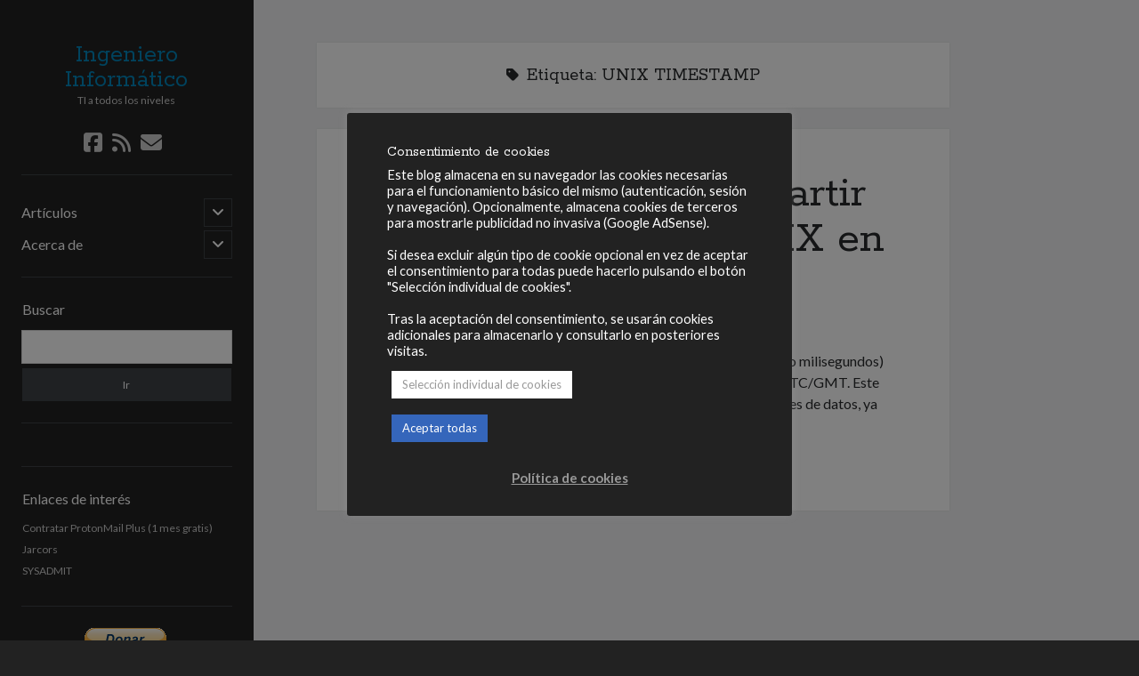

--- FILE ---
content_type: text/html; charset=UTF-8
request_url: https://www.ingenieroinformatico.org/tag/unix-timestamp/
body_size: 12350
content:
<!DOCTYPE html>

<html lang="es">

<head>
	<meta name='robots' content='noindex, follow' />
	<style>img:is([sizes="auto" i], [sizes^="auto," i]) { contain-intrinsic-size: 3000px 1500px }</style>
	<meta charset="UTF-8" />
<meta name="viewport" content="width=device-width, initial-scale=1" />
<meta name="template" content="Author 1.56" />

	<!-- This site is optimized with the Yoast SEO plugin v24.3 - https://yoast.com/wordpress/plugins/seo/ -->
	<title>UNIX TIMESTAMP archivos - Ingeniero Informático</title>
	<meta property="og:locale" content="es_ES" />
	<meta property="og:type" content="article" />
	<meta property="og:title" content="UNIX TIMESTAMP archivos - Ingeniero Informático" />
	<meta property="og:url" content="https://www.ingenieroinformatico.org/tag/unix-timestamp/" />
	<meta property="og:site_name" content="Ingeniero Informático" />
	<meta name="twitter:card" content="summary_large_image" />
	<script type="application/ld+json" class="yoast-schema-graph">{"@context":"https://schema.org","@graph":[{"@type":"CollectionPage","@id":"https://www.ingenieroinformatico.org/tag/unix-timestamp/","url":"https://www.ingenieroinformatico.org/tag/unix-timestamp/","name":"UNIX TIMESTAMP archivos - Ingeniero Informático","isPartOf":{"@id":"https://www.ingenieroinformatico.org/#website"},"breadcrumb":{"@id":"https://www.ingenieroinformatico.org/tag/unix-timestamp/#breadcrumb"},"inLanguage":"es"},{"@type":"BreadcrumbList","@id":"https://www.ingenieroinformatico.org/tag/unix-timestamp/#breadcrumb","itemListElement":[{"@type":"ListItem","position":1,"name":"Portada","item":"https://www.ingenieroinformatico.org/"},{"@type":"ListItem","position":2,"name":"UNIX TIMESTAMP"}]},{"@type":"WebSite","@id":"https://www.ingenieroinformatico.org/#website","url":"https://www.ingenieroinformatico.org/","name":"Ingeniero Informático","description":"TI a todos los niveles","potentialAction":[{"@type":"SearchAction","target":{"@type":"EntryPoint","urlTemplate":"https://www.ingenieroinformatico.org/?s={search_term_string}"},"query-input":{"@type":"PropertyValueSpecification","valueRequired":true,"valueName":"search_term_string"}}],"inLanguage":"es"}]}</script>
	<!-- / Yoast SEO plugin. -->


<link rel='dns-prefetch' href='//fonts.googleapis.com' />
<link rel="alternate" type="application/rss+xml" title="Ingeniero Informático &raquo; Feed" href="https://www.ingenieroinformatico.org/feed/" />
<link rel="alternate" type="application/rss+xml" title="Ingeniero Informático &raquo; Feed de los comentarios" href="https://www.ingenieroinformatico.org/comments/feed/" />
<link rel="alternate" type="application/rss+xml" title="Ingeniero Informático &raquo; Etiqueta UNIX TIMESTAMP del feed" href="https://www.ingenieroinformatico.org/tag/unix-timestamp/feed/" />
<script type="text/javascript">
/* <![CDATA[ */
window._wpemojiSettings = {"baseUrl":"https:\/\/s.w.org\/images\/core\/emoji\/16.0.1\/72x72\/","ext":".png","svgUrl":"https:\/\/s.w.org\/images\/core\/emoji\/16.0.1\/svg\/","svgExt":".svg","source":{"concatemoji":"https:\/\/www.ingenieroinformatico.org\/wp-includes\/js\/wp-emoji-release.min.js?ver=6.8.3"}};
/*! This file is auto-generated */
!function(s,n){var o,i,e;function c(e){try{var t={supportTests:e,timestamp:(new Date).valueOf()};sessionStorage.setItem(o,JSON.stringify(t))}catch(e){}}function p(e,t,n){e.clearRect(0,0,e.canvas.width,e.canvas.height),e.fillText(t,0,0);var t=new Uint32Array(e.getImageData(0,0,e.canvas.width,e.canvas.height).data),a=(e.clearRect(0,0,e.canvas.width,e.canvas.height),e.fillText(n,0,0),new Uint32Array(e.getImageData(0,0,e.canvas.width,e.canvas.height).data));return t.every(function(e,t){return e===a[t]})}function u(e,t){e.clearRect(0,0,e.canvas.width,e.canvas.height),e.fillText(t,0,0);for(var n=e.getImageData(16,16,1,1),a=0;a<n.data.length;a++)if(0!==n.data[a])return!1;return!0}function f(e,t,n,a){switch(t){case"flag":return n(e,"\ud83c\udff3\ufe0f\u200d\u26a7\ufe0f","\ud83c\udff3\ufe0f\u200b\u26a7\ufe0f")?!1:!n(e,"\ud83c\udde8\ud83c\uddf6","\ud83c\udde8\u200b\ud83c\uddf6")&&!n(e,"\ud83c\udff4\udb40\udc67\udb40\udc62\udb40\udc65\udb40\udc6e\udb40\udc67\udb40\udc7f","\ud83c\udff4\u200b\udb40\udc67\u200b\udb40\udc62\u200b\udb40\udc65\u200b\udb40\udc6e\u200b\udb40\udc67\u200b\udb40\udc7f");case"emoji":return!a(e,"\ud83e\udedf")}return!1}function g(e,t,n,a){var r="undefined"!=typeof WorkerGlobalScope&&self instanceof WorkerGlobalScope?new OffscreenCanvas(300,150):s.createElement("canvas"),o=r.getContext("2d",{willReadFrequently:!0}),i=(o.textBaseline="top",o.font="600 32px Arial",{});return e.forEach(function(e){i[e]=t(o,e,n,a)}),i}function t(e){var t=s.createElement("script");t.src=e,t.defer=!0,s.head.appendChild(t)}"undefined"!=typeof Promise&&(o="wpEmojiSettingsSupports",i=["flag","emoji"],n.supports={everything:!0,everythingExceptFlag:!0},e=new Promise(function(e){s.addEventListener("DOMContentLoaded",e,{once:!0})}),new Promise(function(t){var n=function(){try{var e=JSON.parse(sessionStorage.getItem(o));if("object"==typeof e&&"number"==typeof e.timestamp&&(new Date).valueOf()<e.timestamp+604800&&"object"==typeof e.supportTests)return e.supportTests}catch(e){}return null}();if(!n){if("undefined"!=typeof Worker&&"undefined"!=typeof OffscreenCanvas&&"undefined"!=typeof URL&&URL.createObjectURL&&"undefined"!=typeof Blob)try{var e="postMessage("+g.toString()+"("+[JSON.stringify(i),f.toString(),p.toString(),u.toString()].join(",")+"));",a=new Blob([e],{type:"text/javascript"}),r=new Worker(URL.createObjectURL(a),{name:"wpTestEmojiSupports"});return void(r.onmessage=function(e){c(n=e.data),r.terminate(),t(n)})}catch(e){}c(n=g(i,f,p,u))}t(n)}).then(function(e){for(var t in e)n.supports[t]=e[t],n.supports.everything=n.supports.everything&&n.supports[t],"flag"!==t&&(n.supports.everythingExceptFlag=n.supports.everythingExceptFlag&&n.supports[t]);n.supports.everythingExceptFlag=n.supports.everythingExceptFlag&&!n.supports.flag,n.DOMReady=!1,n.readyCallback=function(){n.DOMReady=!0}}).then(function(){return e}).then(function(){var e;n.supports.everything||(n.readyCallback(),(e=n.source||{}).concatemoji?t(e.concatemoji):e.wpemoji&&e.twemoji&&(t(e.twemoji),t(e.wpemoji)))}))}((window,document),window._wpemojiSettings);
/* ]]> */
</script>
<style id='wp-emoji-styles-inline-css' type='text/css'>

	img.wp-smiley, img.emoji {
		display: inline !important;
		border: none !important;
		box-shadow: none !important;
		height: 1em !important;
		width: 1em !important;
		margin: 0 0.07em !important;
		vertical-align: -0.1em !important;
		background: none !important;
		padding: 0 !important;
	}
</style>
<link rel='stylesheet' id='wp-block-library-css' href='https://www.ingenieroinformatico.org/wp-includes/css/dist/block-library/style.min.css?ver=6.8.3' type='text/css' media='all' />
<style id='classic-theme-styles-inline-css' type='text/css'>
/*! This file is auto-generated */
.wp-block-button__link{color:#fff;background-color:#32373c;border-radius:9999px;box-shadow:none;text-decoration:none;padding:calc(.667em + 2px) calc(1.333em + 2px);font-size:1.125em}.wp-block-file__button{background:#32373c;color:#fff;text-decoration:none}
</style>
<style id='global-styles-inline-css' type='text/css'>
:root{--wp--preset--aspect-ratio--square: 1;--wp--preset--aspect-ratio--4-3: 4/3;--wp--preset--aspect-ratio--3-4: 3/4;--wp--preset--aspect-ratio--3-2: 3/2;--wp--preset--aspect-ratio--2-3: 2/3;--wp--preset--aspect-ratio--16-9: 16/9;--wp--preset--aspect-ratio--9-16: 9/16;--wp--preset--color--black: #000000;--wp--preset--color--cyan-bluish-gray: #abb8c3;--wp--preset--color--white: #ffffff;--wp--preset--color--pale-pink: #f78da7;--wp--preset--color--vivid-red: #cf2e2e;--wp--preset--color--luminous-vivid-orange: #ff6900;--wp--preset--color--luminous-vivid-amber: #fcb900;--wp--preset--color--light-green-cyan: #7bdcb5;--wp--preset--color--vivid-green-cyan: #00d084;--wp--preset--color--pale-cyan-blue: #8ed1fc;--wp--preset--color--vivid-cyan-blue: #0693e3;--wp--preset--color--vivid-purple: #9b51e0;--wp--preset--gradient--vivid-cyan-blue-to-vivid-purple: linear-gradient(135deg,rgba(6,147,227,1) 0%,rgb(155,81,224) 100%);--wp--preset--gradient--light-green-cyan-to-vivid-green-cyan: linear-gradient(135deg,rgb(122,220,180) 0%,rgb(0,208,130) 100%);--wp--preset--gradient--luminous-vivid-amber-to-luminous-vivid-orange: linear-gradient(135deg,rgba(252,185,0,1) 0%,rgba(255,105,0,1) 100%);--wp--preset--gradient--luminous-vivid-orange-to-vivid-red: linear-gradient(135deg,rgba(255,105,0,1) 0%,rgb(207,46,46) 100%);--wp--preset--gradient--very-light-gray-to-cyan-bluish-gray: linear-gradient(135deg,rgb(238,238,238) 0%,rgb(169,184,195) 100%);--wp--preset--gradient--cool-to-warm-spectrum: linear-gradient(135deg,rgb(74,234,220) 0%,rgb(151,120,209) 20%,rgb(207,42,186) 40%,rgb(238,44,130) 60%,rgb(251,105,98) 80%,rgb(254,248,76) 100%);--wp--preset--gradient--blush-light-purple: linear-gradient(135deg,rgb(255,206,236) 0%,rgb(152,150,240) 100%);--wp--preset--gradient--blush-bordeaux: linear-gradient(135deg,rgb(254,205,165) 0%,rgb(254,45,45) 50%,rgb(107,0,62) 100%);--wp--preset--gradient--luminous-dusk: linear-gradient(135deg,rgb(255,203,112) 0%,rgb(199,81,192) 50%,rgb(65,88,208) 100%);--wp--preset--gradient--pale-ocean: linear-gradient(135deg,rgb(255,245,203) 0%,rgb(182,227,212) 50%,rgb(51,167,181) 100%);--wp--preset--gradient--electric-grass: linear-gradient(135deg,rgb(202,248,128) 0%,rgb(113,206,126) 100%);--wp--preset--gradient--midnight: linear-gradient(135deg,rgb(2,3,129) 0%,rgb(40,116,252) 100%);--wp--preset--font-size--small: 12px;--wp--preset--font-size--medium: 20px;--wp--preset--font-size--large: 21px;--wp--preset--font-size--x-large: 42px;--wp--preset--font-size--regular: 16px;--wp--preset--font-size--larger: 37px;--wp--preset--spacing--20: 0.44rem;--wp--preset--spacing--30: 0.67rem;--wp--preset--spacing--40: 1rem;--wp--preset--spacing--50: 1.5rem;--wp--preset--spacing--60: 2.25rem;--wp--preset--spacing--70: 3.38rem;--wp--preset--spacing--80: 5.06rem;--wp--preset--shadow--natural: 6px 6px 9px rgba(0, 0, 0, 0.2);--wp--preset--shadow--deep: 12px 12px 50px rgba(0, 0, 0, 0.4);--wp--preset--shadow--sharp: 6px 6px 0px rgba(0, 0, 0, 0.2);--wp--preset--shadow--outlined: 6px 6px 0px -3px rgba(255, 255, 255, 1), 6px 6px rgba(0, 0, 0, 1);--wp--preset--shadow--crisp: 6px 6px 0px rgba(0, 0, 0, 1);}:where(.is-layout-flex){gap: 0.5em;}:where(.is-layout-grid){gap: 0.5em;}body .is-layout-flex{display: flex;}.is-layout-flex{flex-wrap: wrap;align-items: center;}.is-layout-flex > :is(*, div){margin: 0;}body .is-layout-grid{display: grid;}.is-layout-grid > :is(*, div){margin: 0;}:where(.wp-block-columns.is-layout-flex){gap: 2em;}:where(.wp-block-columns.is-layout-grid){gap: 2em;}:where(.wp-block-post-template.is-layout-flex){gap: 1.25em;}:where(.wp-block-post-template.is-layout-grid){gap: 1.25em;}.has-black-color{color: var(--wp--preset--color--black) !important;}.has-cyan-bluish-gray-color{color: var(--wp--preset--color--cyan-bluish-gray) !important;}.has-white-color{color: var(--wp--preset--color--white) !important;}.has-pale-pink-color{color: var(--wp--preset--color--pale-pink) !important;}.has-vivid-red-color{color: var(--wp--preset--color--vivid-red) !important;}.has-luminous-vivid-orange-color{color: var(--wp--preset--color--luminous-vivid-orange) !important;}.has-luminous-vivid-amber-color{color: var(--wp--preset--color--luminous-vivid-amber) !important;}.has-light-green-cyan-color{color: var(--wp--preset--color--light-green-cyan) !important;}.has-vivid-green-cyan-color{color: var(--wp--preset--color--vivid-green-cyan) !important;}.has-pale-cyan-blue-color{color: var(--wp--preset--color--pale-cyan-blue) !important;}.has-vivid-cyan-blue-color{color: var(--wp--preset--color--vivid-cyan-blue) !important;}.has-vivid-purple-color{color: var(--wp--preset--color--vivid-purple) !important;}.has-black-background-color{background-color: var(--wp--preset--color--black) !important;}.has-cyan-bluish-gray-background-color{background-color: var(--wp--preset--color--cyan-bluish-gray) !important;}.has-white-background-color{background-color: var(--wp--preset--color--white) !important;}.has-pale-pink-background-color{background-color: var(--wp--preset--color--pale-pink) !important;}.has-vivid-red-background-color{background-color: var(--wp--preset--color--vivid-red) !important;}.has-luminous-vivid-orange-background-color{background-color: var(--wp--preset--color--luminous-vivid-orange) !important;}.has-luminous-vivid-amber-background-color{background-color: var(--wp--preset--color--luminous-vivid-amber) !important;}.has-light-green-cyan-background-color{background-color: var(--wp--preset--color--light-green-cyan) !important;}.has-vivid-green-cyan-background-color{background-color: var(--wp--preset--color--vivid-green-cyan) !important;}.has-pale-cyan-blue-background-color{background-color: var(--wp--preset--color--pale-cyan-blue) !important;}.has-vivid-cyan-blue-background-color{background-color: var(--wp--preset--color--vivid-cyan-blue) !important;}.has-vivid-purple-background-color{background-color: var(--wp--preset--color--vivid-purple) !important;}.has-black-border-color{border-color: var(--wp--preset--color--black) !important;}.has-cyan-bluish-gray-border-color{border-color: var(--wp--preset--color--cyan-bluish-gray) !important;}.has-white-border-color{border-color: var(--wp--preset--color--white) !important;}.has-pale-pink-border-color{border-color: var(--wp--preset--color--pale-pink) !important;}.has-vivid-red-border-color{border-color: var(--wp--preset--color--vivid-red) !important;}.has-luminous-vivid-orange-border-color{border-color: var(--wp--preset--color--luminous-vivid-orange) !important;}.has-luminous-vivid-amber-border-color{border-color: var(--wp--preset--color--luminous-vivid-amber) !important;}.has-light-green-cyan-border-color{border-color: var(--wp--preset--color--light-green-cyan) !important;}.has-vivid-green-cyan-border-color{border-color: var(--wp--preset--color--vivid-green-cyan) !important;}.has-pale-cyan-blue-border-color{border-color: var(--wp--preset--color--pale-cyan-blue) !important;}.has-vivid-cyan-blue-border-color{border-color: var(--wp--preset--color--vivid-cyan-blue) !important;}.has-vivid-purple-border-color{border-color: var(--wp--preset--color--vivid-purple) !important;}.has-vivid-cyan-blue-to-vivid-purple-gradient-background{background: var(--wp--preset--gradient--vivid-cyan-blue-to-vivid-purple) !important;}.has-light-green-cyan-to-vivid-green-cyan-gradient-background{background: var(--wp--preset--gradient--light-green-cyan-to-vivid-green-cyan) !important;}.has-luminous-vivid-amber-to-luminous-vivid-orange-gradient-background{background: var(--wp--preset--gradient--luminous-vivid-amber-to-luminous-vivid-orange) !important;}.has-luminous-vivid-orange-to-vivid-red-gradient-background{background: var(--wp--preset--gradient--luminous-vivid-orange-to-vivid-red) !important;}.has-very-light-gray-to-cyan-bluish-gray-gradient-background{background: var(--wp--preset--gradient--very-light-gray-to-cyan-bluish-gray) !important;}.has-cool-to-warm-spectrum-gradient-background{background: var(--wp--preset--gradient--cool-to-warm-spectrum) !important;}.has-blush-light-purple-gradient-background{background: var(--wp--preset--gradient--blush-light-purple) !important;}.has-blush-bordeaux-gradient-background{background: var(--wp--preset--gradient--blush-bordeaux) !important;}.has-luminous-dusk-gradient-background{background: var(--wp--preset--gradient--luminous-dusk) !important;}.has-pale-ocean-gradient-background{background: var(--wp--preset--gradient--pale-ocean) !important;}.has-electric-grass-gradient-background{background: var(--wp--preset--gradient--electric-grass) !important;}.has-midnight-gradient-background{background: var(--wp--preset--gradient--midnight) !important;}.has-small-font-size{font-size: var(--wp--preset--font-size--small) !important;}.has-medium-font-size{font-size: var(--wp--preset--font-size--medium) !important;}.has-large-font-size{font-size: var(--wp--preset--font-size--large) !important;}.has-x-large-font-size{font-size: var(--wp--preset--font-size--x-large) !important;}
:where(.wp-block-post-template.is-layout-flex){gap: 1.25em;}:where(.wp-block-post-template.is-layout-grid){gap: 1.25em;}
:where(.wp-block-columns.is-layout-flex){gap: 2em;}:where(.wp-block-columns.is-layout-grid){gap: 2em;}
:root :where(.wp-block-pullquote){font-size: 1.5em;line-height: 1.6;}
</style>
<link rel='stylesheet' id='cptch_stylesheet-css' href='https://www.ingenieroinformatico.org/wp-content/plugins/captcha/css/front_end_style.css?ver=4.4.5' type='text/css' media='all' />
<link rel='stylesheet' id='dashicons-css' href='https://www.ingenieroinformatico.org/wp-includes/css/dashicons.min.css?ver=6.8.3' type='text/css' media='all' />
<link rel='stylesheet' id='cptch_desktop_style-css' href='https://www.ingenieroinformatico.org/wp-content/plugins/captcha/css/desktop_style.css?ver=4.4.5' type='text/css' media='all' />
<link rel='stylesheet' id='cookie-law-info-css' href='https://www.ingenieroinformatico.org/wp-content/plugins/cookie-law-info/legacy/public/css/cookie-law-info-public.css?ver=3.3.5' type='text/css' media='all' />
<link rel='stylesheet' id='cookie-law-info-gdpr-css' href='https://www.ingenieroinformatico.org/wp-content/plugins/cookie-law-info/legacy/public/css/cookie-law-info-gdpr.css?ver=3.3.5' type='text/css' media='all' />
<link rel='stylesheet' id='crafty-social-buttons-styles-css' href='https://www.ingenieroinformatico.org/wp-content/plugins/crafty-social-buttons/css/public.min.css?ver=1.5.3' type='text/css' media='all' />
<link rel='stylesheet' id='ct-author-google-fonts-css' href='//fonts.googleapis.com/css?family=Rokkitt%3A400%2C700%7CLato%3A400%2C700&#038;subset=latin%2Clatin-ext&#038;display=swap&#038;ver=6.8.3' type='text/css' media='all' />
<link rel='stylesheet' id='ct-author-font-awesome-css' href='https://www.ingenieroinformatico.org/wp-content/themes/author/assets/font-awesome/css/all.min.css?ver=6.8.3' type='text/css' media='all' />
<link rel='stylesheet' id='ct-author-style-css' href='https://www.ingenieroinformatico.org/wp-content/themes/author/style.css?ver=6.8.3' type='text/css' media='all' />
<style id='ct-author-style-inline-css' type='text/css'>
.main-sidebar {
  background: #222;
}

body {
	background: #222;
}

#site-title a{
	color: #0085ba;
}


</style>
<script type="text/javascript" src="https://www.ingenieroinformatico.org/wp-includes/js/jquery/jquery.min.js?ver=3.7.1" id="jquery-core-js"></script>
<script type="text/javascript" src="https://www.ingenieroinformatico.org/wp-includes/js/jquery/jquery-migrate.min.js?ver=3.4.1" id="jquery-migrate-js"></script>
<script type="text/javascript" id="cookie-law-info-js-extra">
/* <![CDATA[ */
var Cli_Data = {"nn_cookie_ids":["DSID","IDE","test_cookie","__gads","cookielawinfo-checkbox-others","cookielawinfo-checkbox-necessary","cookielawinfo-checkbox-performance","cookielawinfo-checkbox-analytics","cookielawinfo-checkbox-advertisement","cookielawinfo-checkbox-functional"],"cookielist":[],"non_necessary_cookies":{"advertisement":["DSID","IDE","test_cookie","__gads"]},"ccpaEnabled":"","ccpaRegionBased":"","ccpaBarEnabled":"","strictlyEnabled":["necessary","obligatoire"],"ccpaType":"gdpr","js_blocking":"1","custom_integration":"","triggerDomRefresh":"","secure_cookies":""};
var cli_cookiebar_settings = {"animate_speed_hide":"500","animate_speed_show":"500","background":"#222222","border":"#b1a6a6c2","border_on":"","button_1_button_colour":"#0085ba","button_1_button_hover":"#006a95","button_1_link_colour":"#fff","button_1_as_button":"1","button_1_new_win":"","button_2_button_colour":"#333","button_2_button_hover":"#292929","button_2_link_colour":"#999999","button_2_as_button":"","button_2_hidebar":"1","button_3_button_colour":"#3566bb","button_3_button_hover":"#2a5296","button_3_link_colour":"#fff","button_3_as_button":"1","button_3_new_win":"","button_4_button_colour":"#ffffff","button_4_button_hover":"#cccccc","button_4_link_colour":"#999999","button_4_as_button":"1","button_7_button_colour":"#3566bb","button_7_button_hover":"#2a5296","button_7_link_colour":"#fff","button_7_as_button":"1","button_7_new_win":"","font_family":"inherit","header_fix":"","notify_animate_hide":"1","notify_animate_show":"1","notify_div_id":"#cookie-law-info-bar","notify_position_horizontal":"right","notify_position_vertical":"bottom","scroll_close":"","scroll_close_reload":"","accept_close_reload":"","reject_close_reload":"","showagain_tab":"","showagain_background":"#fff","showagain_border":"#000","showagain_div_id":"#cookie-law-info-again","showagain_x_position":"100px","text":"#ffffff","show_once_yn":"","show_once":"10000","logging_on":"","as_popup":"","popup_overlay":"1","bar_heading_text":"Consentimiento de cookies","cookie_bar_as":"popup","popup_showagain_position":"bottom-right","widget_position":"left"};
var log_object = {"ajax_url":"https:\/\/www.ingenieroinformatico.org\/wp-admin\/admin-ajax.php"};
/* ]]> */
</script>
<script type="text/javascript" src="https://www.ingenieroinformatico.org/wp-content/plugins/cookie-law-info/legacy/public/js/cookie-law-info-public.js?ver=3.3.5" id="cookie-law-info-js"></script>
<!--[if IE 8]>
<script type="text/javascript" src="https://www.ingenieroinformatico.org/wp-content/themes/author/js/build/html5shiv.min.js?ver=6.8.3" id="ct-author-html5-shiv-js"></script>
<![endif]-->
<link rel="https://api.w.org/" href="https://www.ingenieroinformatico.org/wp-json/" /><link rel="alternate" title="JSON" type="application/json" href="https://www.ingenieroinformatico.org/wp-json/wp/v2/tags/480" /><link rel="EditURI" type="application/rsd+xml" title="RSD" href="https://www.ingenieroinformatico.org/xmlrpc.php?rsd" />
<meta name="generator" content="WordPress 6.8.3" />
<script type="text/plain" data-cli-class="cli-blocker-script"  data-cli-script-type="advertisement" data-cli-block="true"  data-cli-element-position="head" data-ad-client="ca-pub-3640032753760832" async src="https://pagead2.googlesyndication.com/pagead/js/adsbygoogle.js"></script>	<link type="text/css" rel="stylesheet" href="https://www.ingenieroinformatico.org/wp-content/plugins/syntax-highlighter-with-add-button-in-editor/styles/shCoreDefault.css" />
    		<style type="text/css" id="wp-custom-css">
			.main-sidebar {
  background: #222;
}

body {
	background: #222;
}

#site-title a{
	color: #0085ba;
}

		</style>
		</head>

<body id="author" class="archive tag tag-unix-timestamp tag-480 wp-theme-author">
			<a class="skip-content" href="#main">Saltar al contenido</a>
		<div id="overflow-container" class="overflow-container">
			<div class="max-width">
				<div id="main-sidebar" class="main-sidebar">
																<header class="site-header" id="site-header" role="banner">
							<div id="title-container" class="title-container">
																<div class="container">
									<div id='site-title' class='site-title'><a href='https://www.ingenieroinformatico.org'>Ingeniero Informático</a></div>									<p class="tagline">TI a todos los niveles</p>								</div>
							</div>
							<button id="toggle-navigation" class="toggle-navigation" aria-expanded="false">
								<span class="screen-reader-text">abrir menú principal</span>
								<i class="fas fa-bars"></i>
							</button>
							<div class='social-media-icons'><ul>						<li>
							<a class="facebook" target="_blank"
							   href="https://www.facebook.com/ingeniero-informatico-blog" 
                               >
								<i class="fab fa-facebook-square"></i>
								<span class="screen-reader-text">facebook</span>
															</a>
						</li>
												<li>
							<a class="rss" target="_blank"
							   href="https://www.ingenieroinformatico.org/feed/" 
                               >
								<i class="fas fa-rss"></i>
								<span class="screen-reader-text">rss</span>
															</a>
						</li>
												<li>
							<a class="email" target="_blank"
							   href="mailto:habl&#101;m&#111;s&#64;&#105;ng&#101;&#110;&#105;e&#114;&#111;&#105;&#110;&#102;o&#114;&#109;a&#116;&#105;co&#46;&#111;&#114;g">
								<i class="fas fa-envelope"></i>
								<span class="screen-reader-text">correo electrónico</span>
							</a>
						</li>
					</ul></div>							<div id="menu-primary" class="menu-container menu-primary" role="navigation">
	<nav class="menu"><ul id="menu-primary-items" class="menu-primary-items"><li id="menu-item-527" class="menu-item menu-item-type-taxonomy menu-item-object-category menu-item-has-children menu-item-527"><a href="https://www.ingenieroinformatico.org/category/articulos/">Artículos</a><button class="toggle-dropdown" aria-expanded="false"><span class="screen-reader-text">abrir menú hijo</span></button>
<ul class="sub-menu">
	<li id="menu-item-530" class="menu-item menu-item-type-taxonomy menu-item-object-category menu-item-530"><a href="https://www.ingenieroinformatico.org/category/administracion-de-sistemas/">Administración de sistemas</a></li>
	<li id="menu-item-535" class="menu-item menu-item-type-taxonomy menu-item-object-category menu-item-535"><a href="https://www.ingenieroinformatico.org/category/apuntes/">Apuntes</a></li>
	<li id="menu-item-533" class="menu-item menu-item-type-taxonomy menu-item-object-category menu-item-533"><a href="https://www.ingenieroinformatico.org/category/desarrollo-de-software/">Desarrollo de software</a></li>
	<li id="menu-item-528" class="menu-item menu-item-type-taxonomy menu-item-object-category menu-item-528"><a href="https://www.ingenieroinformatico.org/category/hardware/">Hardware</a></li>
	<li id="menu-item-534" class="menu-item menu-item-type-taxonomy menu-item-object-category menu-item-534"><a href="https://www.ingenieroinformatico.org/category/noticias/">Noticias</a></li>
	<li id="menu-item-542" class="menu-item menu-item-type-taxonomy menu-item-object-category menu-item-542"><a href="https://www.ingenieroinformatico.org/category/recuperacion-de-datos/">Recuperación de datos</a></li>
	<li id="menu-item-531" class="menu-item menu-item-type-taxonomy menu-item-object-category menu-item-531"><a href="https://www.ingenieroinformatico.org/category/redes-internet/">Redes e Internet</a></li>
	<li id="menu-item-532" class="menu-item menu-item-type-taxonomy menu-item-object-category menu-item-532"><a href="https://www.ingenieroinformatico.org/category/seguridad-de-sistemas/">Seguridad de Sistemas</a></li>
	<li id="menu-item-529" class="menu-item menu-item-type-taxonomy menu-item-object-category menu-item-529"><a href="https://www.ingenieroinformatico.org/category/sistemas-operativos/">Sistemas Operativos</a></li>
</ul>
</li>
<li id="menu-item-474" class="menu-item menu-item-type-post_type menu-item-object-page menu-item-has-children menu-item-474"><a href="https://www.ingenieroinformatico.org/acerca-de/">Acerca de</a><button class="toggle-dropdown" aria-expanded="false"><span class="screen-reader-text">abrir menú hijo</span></button>
<ul class="sub-menu">
	<li id="menu-item-473" class="menu-item menu-item-type-post_type menu-item-object-page menu-item-473"><a href="https://www.ingenieroinformatico.org/autor/">Autor</a></li>
	<li id="menu-item-1138" class="menu-item menu-item-type-post_type menu-item-object-page menu-item-1138"><a href="https://www.ingenieroinformatico.org/politica-de-cookies/">Política de cookies</a></li>
	<li id="menu-item-1870" class="menu-item menu-item-type-post_type menu-item-object-page menu-item-1870"><a href="https://www.ingenieroinformatico.org/acerca-de/">Blog</a></li>
</ul>
</li>
</ul></nav></div>						</header>
																<aside class="sidebar sidebar-primary" id="sidebar-primary" role="complementary">
		<h1 class="screen-reader-text">Barra lateral</h1>
		<section id="search-4" class="widget widget_search"><h2 class="widget-title">Buscar</h2><div class='search-form-container'>
	<form role="search" method="get" class="search-form" action="https://www.ingenieroinformatico.org/">
		<label class="screen-reader-text" for="search-field">Buscar</label>
		<input id="search-field" type="search" class="search-field" value="" name="s"
		       title="Buscar por:"/>
		<input type="submit" class="search-submit" value='Ir'/>
	</form>
</div></section><section id="custom_html-5" class="widget_text widget widget_custom_html"><div class="textwidget custom-html-widget"><ins class="adsbygoogle"
     style="display:block"
     data-ad-format="fluid"
     data-ad-layout-key="-6t+ed+2i-1n-4w"
     data-ad-client="ca-pub-3640032753760832"
     data-ad-slot="3387777483"></ins></div></section><section id="custom_html-4" class="widget_text widget widget_custom_html"><h2 class="widget-title">Enlaces de interés</h2><div class="textwidget custom-html-widget"><ul>
	<li><a href="https://pr.tn/ref/F0B1FZC3ATGG" target="_blank" >Contratar ProtonMail Plus (1 mes gratis)</a></li>
	<li><a href="https://www.jarcors.com/" target="_blank">Jarcors</a></li>
	<li><a href="https://www.sysadmit.com/" target="_blank">SYSADMIT</a></li>
</ul></div></section><section id="block-3" class="widget widget_block"><form action="https://www.paypal.com/donate" method="post" target="_top" style="text-align:center">
<input type="hidden" name="hosted_button_id" value="SCTYTT7H6FAD2" />
<input type="image" src="https://www.paypalobjects.com/es_ES/ES/i/btn/btn_donate_LG.gif" border="0" name="submit" title="PayPal - The safer, easier way to pay online!" alt="Botón Donar con PayPal" />
<img decoding="async" alt="" border="0" src="https://www.paypal.com/es_ES/i/scr/pixel.gif" width="1" height="1" />
</form></section>	</aside>
									</div>
								<section id="main" class="main" role="main">
					
<div class='archive-header'>
	<i class="fas fa-tag" aria-hidden="true"></i>
	<h1>
		Etiqueta: <span>UNIX TIMESTAMP</span>	</h1>
	</div>	<div id="loop-container" class="loop-container">
		<div class="post-1103 post type-post status-publish format-standard hentry category-sin-categoria tag-bases-de-datos tag-oracle tag-plsql tag-sgbd tag-sgbdr tag-sql tag-timestamp tag-unix-epoch tag-unix-timestamp entry">
			<article>
		<div class='post-header'>
			<h2 class='post-title'>
				<a href="https://www.ingenieroinformatico.org/2015/10/obtener-la-fecha-a-partir-de-un-timestamp-unix-en-oracle-plsql/">Obtener la fecha a partir de un timestamp UNIX en Oracle PL/SQL</a>
			</h2>
			<span class="post-meta">
	Publicado por <span class='author'><a href='https://www.ingenieroinformatico.org/author/felix/'>Félix</a></span> el <span class='date'><a href='https://www.ingenieroinformatico.org/2015/10/'>10 octubre, 2015</a></span></span>		</div>
		<div class="post-content">
			<p>La hora o timestamp UNIX hace referencia al número de segundos (o milisegundos) que han pasado desde el día 1 de enero de 1970 a las 00:00 horas UTC/GMT. Este formato es habitual en logs y a veces se encuentra en tablas de bases de datos, ya que muchas aplicaciones&#8230;</p>
<div class="more-link-wrapper"><a class="more-link" href="https://www.ingenieroinformatico.org/2015/10/obtener-la-fecha-a-partir-de-un-timestamp-unix-en-oracle-plsql/">Seguir leyendo<span class="screen-reader-text">Obtener la fecha a partir de un timestamp UNIX en Oracle PL/SQL</span></a></div>
					</div>
	</article>
	</div>	</div>
</section><!-- .main -->
    <footer class="site-footer" role="contentinfo">
                <div class="design-credit">
            <span>
                <a href="https://www.competethemes.com/author/" rel="nofollow">Tema Author para WordPress</a> de Compete Themes            </span>
        </div>
    </footer>
</div><!-- .max-width -->
</div><!-- .overflow-container -->
<button id="scroll-to-top" class="scroll-to-top"><span class="screen-reader-text">Volver a arriba</span><i class="fas fa-arrow-up"></i></button><script type="speculationrules">
{"prefetch":[{"source":"document","where":{"and":[{"href_matches":"\/*"},{"not":{"href_matches":["\/wp-*.php","\/wp-admin\/*","\/wp-content\/uploads\/*","\/wp-content\/*","\/wp-content\/plugins\/*","\/wp-content\/themes\/author\/*","\/*\\?(.+)"]}},{"not":{"selector_matches":"a[rel~=\"nofollow\"]"}},{"not":{"selector_matches":".no-prefetch, .no-prefetch a"}}]},"eagerness":"conservative"}]}
</script>
<!--googleoff: all--><div id="cookie-law-info-bar" data-nosnippet="true"><h5 class="cli_messagebar_head">Consentimiento de cookies</h5><span><div class="cli-bar-container cli-style-v2"><div class="cli-bar-message">Este blog almacena en su navegador las cookies necesarias para el funcionamiento básico del mismo (autenticación, sesión y navegación). Opcionalmente, almacena cookies de terceros para mostrarle publicidad no invasiva (Google AdSense).<br />
<br />
Si desea excluir algún tipo de cookie opcional en vez de aceptar el consentimiento para todas puede hacerlo pulsando el botón "Selección individual de cookies".<br />
<br />
Tras la aceptación del consentimiento, se usarán cookies adicionales para almacenarlo y consultarlo en posteriores visitas.</div><div class="cli-bar-btn_container"><a role='button' class="medium cli-plugin-button cli-plugin-main-button cli_settings_button">Selección individual de cookies</a></div><div class="cli-bar-btn_container"><a id="wt-cli-accept-all-btn" role='button' data-cli_action="accept_all" class="wt-cli-element medium cli-plugin-button wt-cli-accept-all-btn cookie_action_close_header cli_action_button">Aceptar todas</a></div></div><br />
<div class="cli-bar-message"><a href="https://www.ingenieroinformatico.org/politica-de-cookies/" id="CONSTANT_OPEN_URL" target="_blank" class="cli-plugin-main-link">Política de cookies</a></div></span></div><div id="cookie-law-info-again" data-nosnippet="true"><span id="cookie_hdr_showagain">Consentimiento de cookies</span></div><div class="cli-modal" data-nosnippet="true" id="cliSettingsPopup" tabindex="-1" role="dialog" aria-labelledby="cliSettingsPopup" aria-hidden="true">
  <div class="cli-modal-dialog" role="document">
	<div class="cli-modal-content cli-bar-popup">
		  <button type="button" class="cli-modal-close" id="cliModalClose">
			<svg class="" viewBox="0 0 24 24"><path d="M19 6.41l-1.41-1.41-5.59 5.59-5.59-5.59-1.41 1.41 5.59 5.59-5.59 5.59 1.41 1.41 5.59-5.59 5.59 5.59 1.41-1.41-5.59-5.59z"></path><path d="M0 0h24v24h-24z" fill="none"></path></svg>
			<span class="wt-cli-sr-only">Cerrar</span>
		  </button>
		  <div class="cli-modal-body">
			<div class="cli-container-fluid cli-tab-container">
	<div class="cli-row">
		<div class="cli-col-12 cli-align-items-stretch cli-px-0">
			<div class="cli-privacy-overview">
				<h4>Configuración de cookies</h4>				<div class="cli-privacy-content">
					<div class="cli-privacy-content-text">Este blog persiste en su navegador las cookies necesarias para el funcionamiento básico del mismo (autenticación, sesión y navegación). Adicionalmente, usa cookies de terceros (Google AdSense) para mostrar anuncios no invasivos y respetuosos con sus hábitos de navegación en la medida de lo posible. Le pedimos encarecidamente que evite desactivar las cookies publicitarias pese a estar en su pleno derecho de hacerlo, puesto que sin ellas no podremos mostrarle la publicidad con la que se sufragan los costes de mantenimiento de este blog.<br />
<br />
Si aún así quiere excluir un tipo de cookie en particular para no tener que aceptarlas todas, desactive a continuación la tipología que no desea pulsando sobre su correspondiente botón deslizante para que su estado cambie a "Desactivado". Recuerde que las cookies necesarias son indisplensables para el funcionamiento del sitio y no se pueden desactivar. Una vez desactivados los tipos de cookies deseados, pulse sobre el botón "GUARDAR Y ACEPTAR".<br />
<br />
Tras aceptar el consentimiento, éste queda persistido durante un año sin que tenga que volver a aceptarlo de nuevo en posteriores visitas a esta web siempre y cuando acceda desde el mismo navegador y sin utilizar la navegación privada (modo de incógnito). También puede modificarlo en cualquier momento tras la aceptación inicial accediendo al apartado <a href="https://www.ingenieroinformatico.org/politica-de-cookies/">Política de cookies</a>.<br />
<br />
Finalmente, indicarle que si tiene interés en profundizar en cada tipología de cookie puede desplegar una descripción particular pulsando sobre ella, aparte de poder consultar el listado de cookies asociado.</div>
				</div>
				<a class="cli-privacy-readmore" aria-label="Mostrar más" role="button" data-readmore-text="Mostrar más" data-readless-text="Mostrar menos"></a>			</div>
		</div>
		<div class="cli-col-12 cli-align-items-stretch cli-px-0 cli-tab-section-container">
												<div class="cli-tab-section">
						<div class="cli-tab-header">
							<a role="button" tabindex="0" class="cli-nav-link cli-settings-mobile" data-target="necessary" data-toggle="cli-toggle-tab">
								Necesarias							</a>
															<div class="wt-cli-necessary-checkbox">
									<input type="checkbox" class="cli-user-preference-checkbox"  id="wt-cli-checkbox-necessary" data-id="checkbox-necessary" checked="checked"  />
									<label class="form-check-label" for="wt-cli-checkbox-necessary">Necesarias</label>
								</div>
								<span class="cli-necessary-caption">Siempre activado</span>
													</div>
						<div class="cli-tab-content">
							<div class="cli-tab-pane cli-fade" data-id="necessary">
								<div class="wt-cli-cookie-description">
									Las cookies necesarias son esenciales para el funcionamiento correcto del blog. En esta categoría únicamente se incluyen las galletas que garantizan las funcionalidades básicas, de seguridad y de privacidad de este sitio web. Bajo ninguna circunstancia estas cookies almacenan información personal.								</div>
							</div>
						</div>
					</div>
																	<div class="cli-tab-section">
						<div class="cli-tab-header">
							<a role="button" tabindex="0" class="cli-nav-link cli-settings-mobile" data-target="advertisement" data-toggle="cli-toggle-tab">
								Publicitarias							</a>
															<div class="cli-switch">
									<input type="checkbox" id="wt-cli-checkbox-advertisement" class="cli-user-preference-checkbox"  data-id="checkbox-advertisement" checked='checked' />
									<label for="wt-cli-checkbox-advertisement" class="cli-slider" data-cli-enable="Activado" data-cli-disable="Desactivado"><span class="wt-cli-sr-only">Publicitarias</span></label>
								</div>
													</div>
						<div class="cli-tab-content">
							<div class="cli-tab-pane cli-fade" data-id="advertisement">
								<div class="wt-cli-cookie-description">
									Las cookies publicitarias no son propias sino de un tercero (Google AdSense) y se usan para mostar publicidad a los visitantes del blog y con fines de márquetin. 
Utilizamos anuncios no personalizados basados en información contextual, como las consultas de búsqueda o el contenido del sitio web que Ud. está visitando. No utilizamos cookies que siguen a los visitantes a través de múltiples páginas recolectando datos relativos a sus hábitos de navegación para mostrar anuncios personalizados.
<table class="cookielawinfo-row-cat-table cookielawinfo-winter"><thead><tr><th class="cookielawinfo-column-1">Cookie</th><th class="cookielawinfo-column-3">Duración</th><th class="cookielawinfo-column-4">Descripción</th></tr></thead><tbody><tr class="cookielawinfo-row"><td class="cookielawinfo-column-1">__gads</td><td class="cookielawinfo-column-3">1 year 24 days</td><td class="cookielawinfo-column-4">Esta cookie es gestionada por Google y almacenada bajo el dominio de dounleclick.com. Se usa para monitorizar cuántas veces los usuarios ven un anuncio en particular, lo cual ayuda en medir el éxito de una campaña y calcular los ingresos generados por la campaña. Estas cookies sólo pueden ser consultadas por el dominio que las configura, así que no sirven para recabar información del usuario cuando navega a través de múltiples sitios web.</td></tr><tr class="cookielawinfo-row"><td class="cookielawinfo-column-1">DSID</td><td class="cookielawinfo-column-3">1 hour</td><td class="cookielawinfo-column-4">Esta cookie es gestionada por doubleclick.net. Permite a Google mostrar publicidad más atractiva para los usuarios almacenándola en doubleclick.net. Contiene un único identificador encriptado.</td></tr><tr class="cookielawinfo-row"><td class="cookielawinfo-column-1">IDE</td><td class="cookielawinfo-column-3">1 year 24 days</td><td class="cookielawinfo-column-4">Used by Google DoubleClick and stores information about how the user uses the website and any other advertisement before visiting the website. This is used to present users with ads that are relevant to them according to the user profile.</td></tr><tr class="cookielawinfo-row"><td class="cookielawinfo-column-1">test_cookie</td><td class="cookielawinfo-column-3">15 minutes</td><td class="cookielawinfo-column-4">Cookie gestionada por doubleclick.net cuyo propósito es determinar si el navegador del usuario soporta cookies.</td></tr></tbody></table>								</div>
							</div>
						</div>
					</div>
										</div>
	</div>
</div>
		  </div>
		  <div class="cli-modal-footer">
			<div class="wt-cli-element cli-container-fluid cli-tab-container">
				<div class="cli-row">
					<div class="cli-col-12 cli-align-items-stretch cli-px-0">
						<div class="cli-tab-footer wt-cli-privacy-overview-actions">
						
															<a id="wt-cli-privacy-save-btn" role="button" tabindex="0" data-cli-action="accept" class="wt-cli-privacy-btn cli_setting_save_button wt-cli-privacy-accept-btn cli-btn">GUARDAR Y ACEPTAR</a>
													</div>
												<div class="wt-cli-ckyes-footer-section">
							<div class="wt-cli-ckyes-brand-logo">Funciona con <a href="https://www.cookieyes.com/"><img src="https://www.ingenieroinformatico.org/wp-content/plugins/cookie-law-info/legacy/public/images/logo-cookieyes.svg" alt="CookieYes Logo"></a></div>
						</div>
						
					</div>
				</div>
			</div>
		</div>
	</div>
  </div>
</div>
<div class="cli-modal-backdrop cli-fade cli-settings-overlay"></div>
<div class="cli-modal-backdrop cli-fade cli-popupbar-overlay"></div>
<!--googleon: all--><script type="text/plain" data-cli-class="cli-blocker-script"  data-cli-script-type="advertisement" data-cli-block="true"  data-cli-element-position="body">(adsbygoogle = window.adsbygoogle || []).push({});</script>    <script type="text/javascript" src="https://www.ingenieroinformatico.org/wp-content/plugins/syntax-highlighter-with-add-button-in-editor/scripts/shCore.js"></script>
    <script type="text/javascript" src="https://www.ingenieroinformatico.org/wp-content/plugins/syntax-highlighter-with-add-button-in-editor/scripts/shAutoloader.js"></script>
    <script type="text/javascript">
    function path()
    {
      var args = arguments,
          result = []
          ;
      for(var i = 0; i < args.length; i++)
          result.push(args[i].replace('@', 'https://www.ingenieroinformatico.org/wp-content/plugins/syntax-highlighter-with-add-button-in-editor/scripts/'));
      return result
    };
    SyntaxHighlighter.autoloader.apply(null, path(
      'applescript            @shBrushAppleScript.js',
      'actionscript3 as3      @shBrushAS3.js',
      'bash shell             @shBrushBash.js',
      'coldfusion cf          @shBrushColdFusion.js',
      'cpp c                  @shBrushCpp.js',
      'c# c-sharp csharp      @shBrushCSharp.js',
      'css                    @shBrushCss.js',
      'delphi pascal          @shBrushDelphi.js',
      'diff patch pas         @shBrushDiff.js',
      'erl erlang             @shBrushErlang.js',
      'groovy                 @shBrushGroovy.js',
      'java                   @shBrushJava.js',
      'jfx javafx             @shBrushJavaFX.js',
      'js jscript javascript  @shBrushJScript.js',
      'perl pl                @shBrushPerl.js',
      'php                    @shBrushPhp.js',
      'text plain             @shBrushPlain.js',
      'ps                     @shBrushPowerShell.js',
      'py python              @shBrushPython.js',
      'ruby rails ror rb      @shBrushRuby.js',
      'sass scss              @shBrushSass.js',
      'scala                  @shBrushScala.js',
      'sql                    @shBrushSql.js',
      'vb vbnet               @shBrushVb.js',
      'xml xhtml xslt html    @shBrushXml.js',
      'other                  @shBrushOther.js'
    ));
    SyntaxHighlighter.defaults['auto-links'] = true;
    SyntaxHighlighter.defaults['collapse'] = false;
    SyntaxHighlighter.defaults['first-line'] = 1;
    SyntaxHighlighter.defaults['gutter'] = true;
    SyntaxHighlighter.defaults['smart-tabs'] = true;
    SyntaxHighlighter.defaults['tab-size'] = 4;
    SyntaxHighlighter.defaults['toolbar'] = true;
    SyntaxHighlighter.config.tagName = "pre";
	SyntaxHighlighter.config.clipboardSwf = 'https://www.ingenieroinformatico.org/wp-content/plugins/syntax-highlighter-with-add-button-in-editor/scripts/clipboard.swf';
    SyntaxHighlighter.all();
    </script>
    <link rel='stylesheet' id='cookie-law-info-table-css' href='https://www.ingenieroinformatico.org/wp-content/plugins/cookie-law-info/legacy/public/css/cookie-law-info-table.css?ver=3.3.5' type='text/css' media='all' />
<script type="text/javascript" src="https://www.ingenieroinformatico.org/wp-content/plugins/crafty-social-buttons/js/whatsapp-share.min.js?ver=1.5.3" id="crafty-social-buttons-whatsapp-script-js"></script>
<script type="text/javascript" id="ct-author-js-js-extra">
/* <![CDATA[ */
var ct_author_objectL10n = {"openPrimaryMenu":"abrir men\u00fa principal","closePrimaryMenu":"cerrar men\u00fa principal","openChildMenu":"abrir men\u00fa hijo","closeChildMenu":"cerrar men\u00fa hijo"};
/* ]]> */
</script>
<script type="text/javascript" src="https://www.ingenieroinformatico.org/wp-content/themes/author/js/build/production.min.js?ver=6.8.3" id="ct-author-js-js"></script>
<!--[if IE 8]>
<script type="text/javascript" src="https://www.ingenieroinformatico.org/wp-content/themes/author/js/build/respond.min.js?ver=6.8.3" id="ct-author-respond-js"></script>
<![endif]-->
</body>
</html>

--- FILE ---
content_type: application/javascript
request_url: https://www.ingenieroinformatico.org/wp-content/plugins/crafty-social-buttons/js/whatsapp-share.min.js?ver=1.5.3
body_size: 248
content:
/*! crafty-social-buttons  (c) Sarah Henderson 2017
 * Version 1.5.8 (12-05-2017) */
jQuery(document).ready(function(a){/Android|webOS|iPhone|iPad|iPod|BlackBerry|BB10|IEMobile|Opera Mini/i.test(navigator.userAgent)&&a("div.crafty-social-share-buttons ul li a.crafty-social-button.csb-whatsapp").show()});